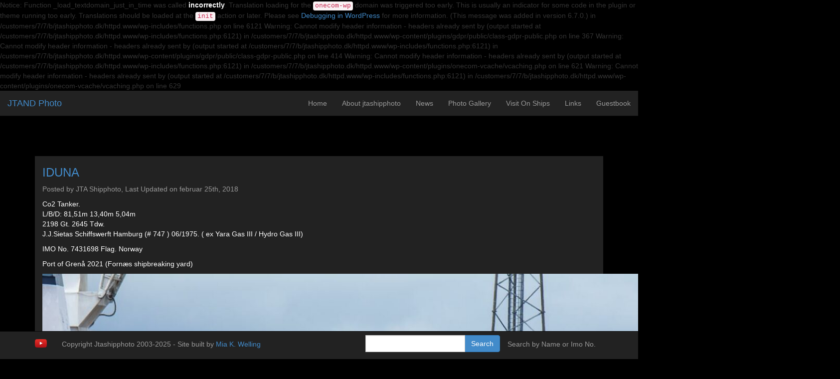

--- FILE ---
content_type: text/html; charset=UTF-8
request_url: https://www.jtashipphoto.dk/?p=16462
body_size: 7684
content:

Notice: Function _load_textdomain_just_in_time was called <strong>incorrectly</strong>. Translation loading for the <code>onecom-wp</code> domain was triggered too early. This is usually an indicator for some code in the plugin or theme running too early. Translations should be loaded at the <code>init</code> action or later. Please see <a href="https://developer.wordpress.org/advanced-administration/debug/debug-wordpress/">Debugging in WordPress</a> for more information. (This message was added in version 6.7.0.) in /customers/7/7/b/jtashipphoto.dk/httpd.www/wp-includes/functions.php on line 6121

Warning: Cannot modify header information - headers already sent by (output started at /customers/7/7/b/jtashipphoto.dk/httpd.www/wp-includes/functions.php:6121) in /customers/7/7/b/jtashipphoto.dk/httpd.www/wp-content/plugins/gdpr/public/class-gdpr-public.php on line 367

Warning: Cannot modify header information - headers already sent by (output started at /customers/7/7/b/jtashipphoto.dk/httpd.www/wp-includes/functions.php:6121) in /customers/7/7/b/jtashipphoto.dk/httpd.www/wp-content/plugins/gdpr/public/class-gdpr-public.php on line 414

Warning: Cannot modify header information - headers already sent by (output started at /customers/7/7/b/jtashipphoto.dk/httpd.www/wp-includes/functions.php:6121) in /customers/7/7/b/jtashipphoto.dk/httpd.www/wp-content/plugins/onecom-vcache/vcaching.php on line 621

Warning: Cannot modify header information - headers already sent by (output started at /customers/7/7/b/jtashipphoto.dk/httpd.www/wp-includes/functions.php:6121) in /customers/7/7/b/jtashipphoto.dk/httpd.www/wp-content/plugins/onecom-vcache/vcaching.php on line 629
<!DOCTYPE html>
<html>
	<head>
		<!--<title><   ?php get_bloginfo('name'); ?><  ?php wp_title(' | ', true, 'left'); ?></title>-->
		<title>JTAND Photo | IDUNA | </title>
		<meta name="viewport" content="width=device-width", initial-scale="1.0">
		<link href="https://usercontent.one/wp/www.jtashipphoto.dk/wp-content/themes/fishermanspride/style.css" rel="stylesheet">
		<meta name='robots' content='max-image-preview:large' />
	<style>img:is([sizes="auto" i], [sizes^="auto," i]) { contain-intrinsic-size: 3000px 1500px }</style>
	<script type="text/javascript">
/* <![CDATA[ */
window.koko_analytics = {"url":"https:\/\/www.jtashipphoto.dk\/wp-admin\/admin-ajax.php?action=koko_analytics_collect","site_url":"https:\/\/www.jtashipphoto.dk","post_id":16462,"path":"\/?p=16462","method":"cookie","use_cookie":true};
/* ]]> */
</script>
<script type="text/javascript">
/* <![CDATA[ */
window._wpemojiSettings = {"baseUrl":"https:\/\/s.w.org\/images\/core\/emoji\/16.0.1\/72x72\/","ext":".png","svgUrl":"https:\/\/s.w.org\/images\/core\/emoji\/16.0.1\/svg\/","svgExt":".svg","source":{"concatemoji":"https:\/\/www.jtashipphoto.dk\/wp-includes\/js\/wp-emoji-release.min.js?ver=b62488634a5666c1c99023f8891296ce"}};
/*! This file is auto-generated */
!function(s,n){var o,i,e;function c(e){try{var t={supportTests:e,timestamp:(new Date).valueOf()};sessionStorage.setItem(o,JSON.stringify(t))}catch(e){}}function p(e,t,n){e.clearRect(0,0,e.canvas.width,e.canvas.height),e.fillText(t,0,0);var t=new Uint32Array(e.getImageData(0,0,e.canvas.width,e.canvas.height).data),a=(e.clearRect(0,0,e.canvas.width,e.canvas.height),e.fillText(n,0,0),new Uint32Array(e.getImageData(0,0,e.canvas.width,e.canvas.height).data));return t.every(function(e,t){return e===a[t]})}function u(e,t){e.clearRect(0,0,e.canvas.width,e.canvas.height),e.fillText(t,0,0);for(var n=e.getImageData(16,16,1,1),a=0;a<n.data.length;a++)if(0!==n.data[a])return!1;return!0}function f(e,t,n,a){switch(t){case"flag":return n(e,"\ud83c\udff3\ufe0f\u200d\u26a7\ufe0f","\ud83c\udff3\ufe0f\u200b\u26a7\ufe0f")?!1:!n(e,"\ud83c\udde8\ud83c\uddf6","\ud83c\udde8\u200b\ud83c\uddf6")&&!n(e,"\ud83c\udff4\udb40\udc67\udb40\udc62\udb40\udc65\udb40\udc6e\udb40\udc67\udb40\udc7f","\ud83c\udff4\u200b\udb40\udc67\u200b\udb40\udc62\u200b\udb40\udc65\u200b\udb40\udc6e\u200b\udb40\udc67\u200b\udb40\udc7f");case"emoji":return!a(e,"\ud83e\udedf")}return!1}function g(e,t,n,a){var r="undefined"!=typeof WorkerGlobalScope&&self instanceof WorkerGlobalScope?new OffscreenCanvas(300,150):s.createElement("canvas"),o=r.getContext("2d",{willReadFrequently:!0}),i=(o.textBaseline="top",o.font="600 32px Arial",{});return e.forEach(function(e){i[e]=t(o,e,n,a)}),i}function t(e){var t=s.createElement("script");t.src=e,t.defer=!0,s.head.appendChild(t)}"undefined"!=typeof Promise&&(o="wpEmojiSettingsSupports",i=["flag","emoji"],n.supports={everything:!0,everythingExceptFlag:!0},e=new Promise(function(e){s.addEventListener("DOMContentLoaded",e,{once:!0})}),new Promise(function(t){var n=function(){try{var e=JSON.parse(sessionStorage.getItem(o));if("object"==typeof e&&"number"==typeof e.timestamp&&(new Date).valueOf()<e.timestamp+604800&&"object"==typeof e.supportTests)return e.supportTests}catch(e){}return null}();if(!n){if("undefined"!=typeof Worker&&"undefined"!=typeof OffscreenCanvas&&"undefined"!=typeof URL&&URL.createObjectURL&&"undefined"!=typeof Blob)try{var e="postMessage("+g.toString()+"("+[JSON.stringify(i),f.toString(),p.toString(),u.toString()].join(",")+"));",a=new Blob([e],{type:"text/javascript"}),r=new Worker(URL.createObjectURL(a),{name:"wpTestEmojiSupports"});return void(r.onmessage=function(e){c(n=e.data),r.terminate(),t(n)})}catch(e){}c(n=g(i,f,p,u))}t(n)}).then(function(e){for(var t in e)n.supports[t]=e[t],n.supports.everything=n.supports.everything&&n.supports[t],"flag"!==t&&(n.supports.everythingExceptFlag=n.supports.everythingExceptFlag&&n.supports[t]);n.supports.everythingExceptFlag=n.supports.everythingExceptFlag&&!n.supports.flag,n.DOMReady=!1,n.readyCallback=function(){n.DOMReady=!0}}).then(function(){return e}).then(function(){var e;n.supports.everything||(n.readyCallback(),(e=n.source||{}).concatemoji?t(e.concatemoji):e.wpemoji&&e.twemoji&&(t(e.twemoji),t(e.wpemoji)))}))}((window,document),window._wpemojiSettings);
/* ]]> */
</script>
<style id='wp-emoji-styles-inline-css' type='text/css'>

	img.wp-smiley, img.emoji {
		display: inline !important;
		border: none !important;
		box-shadow: none !important;
		height: 1em !important;
		width: 1em !important;
		margin: 0 0.07em !important;
		vertical-align: -0.1em !important;
		background: none !important;
		padding: 0 !important;
	}
</style>
<link rel='stylesheet' id='wp-block-library-css' href='https://www.jtashipphoto.dk/wp-includes/css/dist/block-library/style.min.css?ver=b62488634a5666c1c99023f8891296ce' type='text/css' media='all' />
<style id='classic-theme-styles-inline-css' type='text/css'>
/*! This file is auto-generated */
.wp-block-button__link{color:#fff;background-color:#32373c;border-radius:9999px;box-shadow:none;text-decoration:none;padding:calc(.667em + 2px) calc(1.333em + 2px);font-size:1.125em}.wp-block-file__button{background:#32373c;color:#fff;text-decoration:none}
</style>
<style id='global-styles-inline-css' type='text/css'>
:root{--wp--preset--aspect-ratio--square: 1;--wp--preset--aspect-ratio--4-3: 4/3;--wp--preset--aspect-ratio--3-4: 3/4;--wp--preset--aspect-ratio--3-2: 3/2;--wp--preset--aspect-ratio--2-3: 2/3;--wp--preset--aspect-ratio--16-9: 16/9;--wp--preset--aspect-ratio--9-16: 9/16;--wp--preset--color--black: #000000;--wp--preset--color--cyan-bluish-gray: #abb8c3;--wp--preset--color--white: #ffffff;--wp--preset--color--pale-pink: #f78da7;--wp--preset--color--vivid-red: #cf2e2e;--wp--preset--color--luminous-vivid-orange: #ff6900;--wp--preset--color--luminous-vivid-amber: #fcb900;--wp--preset--color--light-green-cyan: #7bdcb5;--wp--preset--color--vivid-green-cyan: #00d084;--wp--preset--color--pale-cyan-blue: #8ed1fc;--wp--preset--color--vivid-cyan-blue: #0693e3;--wp--preset--color--vivid-purple: #9b51e0;--wp--preset--gradient--vivid-cyan-blue-to-vivid-purple: linear-gradient(135deg,rgba(6,147,227,1) 0%,rgb(155,81,224) 100%);--wp--preset--gradient--light-green-cyan-to-vivid-green-cyan: linear-gradient(135deg,rgb(122,220,180) 0%,rgb(0,208,130) 100%);--wp--preset--gradient--luminous-vivid-amber-to-luminous-vivid-orange: linear-gradient(135deg,rgba(252,185,0,1) 0%,rgba(255,105,0,1) 100%);--wp--preset--gradient--luminous-vivid-orange-to-vivid-red: linear-gradient(135deg,rgba(255,105,0,1) 0%,rgb(207,46,46) 100%);--wp--preset--gradient--very-light-gray-to-cyan-bluish-gray: linear-gradient(135deg,rgb(238,238,238) 0%,rgb(169,184,195) 100%);--wp--preset--gradient--cool-to-warm-spectrum: linear-gradient(135deg,rgb(74,234,220) 0%,rgb(151,120,209) 20%,rgb(207,42,186) 40%,rgb(238,44,130) 60%,rgb(251,105,98) 80%,rgb(254,248,76) 100%);--wp--preset--gradient--blush-light-purple: linear-gradient(135deg,rgb(255,206,236) 0%,rgb(152,150,240) 100%);--wp--preset--gradient--blush-bordeaux: linear-gradient(135deg,rgb(254,205,165) 0%,rgb(254,45,45) 50%,rgb(107,0,62) 100%);--wp--preset--gradient--luminous-dusk: linear-gradient(135deg,rgb(255,203,112) 0%,rgb(199,81,192) 50%,rgb(65,88,208) 100%);--wp--preset--gradient--pale-ocean: linear-gradient(135deg,rgb(255,245,203) 0%,rgb(182,227,212) 50%,rgb(51,167,181) 100%);--wp--preset--gradient--electric-grass: linear-gradient(135deg,rgb(202,248,128) 0%,rgb(113,206,126) 100%);--wp--preset--gradient--midnight: linear-gradient(135deg,rgb(2,3,129) 0%,rgb(40,116,252) 100%);--wp--preset--font-size--small: 13px;--wp--preset--font-size--medium: 20px;--wp--preset--font-size--large: 36px;--wp--preset--font-size--x-large: 42px;--wp--preset--spacing--20: 0.44rem;--wp--preset--spacing--30: 0.67rem;--wp--preset--spacing--40: 1rem;--wp--preset--spacing--50: 1.5rem;--wp--preset--spacing--60: 2.25rem;--wp--preset--spacing--70: 3.38rem;--wp--preset--spacing--80: 5.06rem;--wp--preset--shadow--natural: 6px 6px 9px rgba(0, 0, 0, 0.2);--wp--preset--shadow--deep: 12px 12px 50px rgba(0, 0, 0, 0.4);--wp--preset--shadow--sharp: 6px 6px 0px rgba(0, 0, 0, 0.2);--wp--preset--shadow--outlined: 6px 6px 0px -3px rgba(255, 255, 255, 1), 6px 6px rgba(0, 0, 0, 1);--wp--preset--shadow--crisp: 6px 6px 0px rgba(0, 0, 0, 1);}:where(.is-layout-flex){gap: 0.5em;}:where(.is-layout-grid){gap: 0.5em;}body .is-layout-flex{display: flex;}.is-layout-flex{flex-wrap: wrap;align-items: center;}.is-layout-flex > :is(*, div){margin: 0;}body .is-layout-grid{display: grid;}.is-layout-grid > :is(*, div){margin: 0;}:where(.wp-block-columns.is-layout-flex){gap: 2em;}:where(.wp-block-columns.is-layout-grid){gap: 2em;}:where(.wp-block-post-template.is-layout-flex){gap: 1.25em;}:where(.wp-block-post-template.is-layout-grid){gap: 1.25em;}.has-black-color{color: var(--wp--preset--color--black) !important;}.has-cyan-bluish-gray-color{color: var(--wp--preset--color--cyan-bluish-gray) !important;}.has-white-color{color: var(--wp--preset--color--white) !important;}.has-pale-pink-color{color: var(--wp--preset--color--pale-pink) !important;}.has-vivid-red-color{color: var(--wp--preset--color--vivid-red) !important;}.has-luminous-vivid-orange-color{color: var(--wp--preset--color--luminous-vivid-orange) !important;}.has-luminous-vivid-amber-color{color: var(--wp--preset--color--luminous-vivid-amber) !important;}.has-light-green-cyan-color{color: var(--wp--preset--color--light-green-cyan) !important;}.has-vivid-green-cyan-color{color: var(--wp--preset--color--vivid-green-cyan) !important;}.has-pale-cyan-blue-color{color: var(--wp--preset--color--pale-cyan-blue) !important;}.has-vivid-cyan-blue-color{color: var(--wp--preset--color--vivid-cyan-blue) !important;}.has-vivid-purple-color{color: var(--wp--preset--color--vivid-purple) !important;}.has-black-background-color{background-color: var(--wp--preset--color--black) !important;}.has-cyan-bluish-gray-background-color{background-color: var(--wp--preset--color--cyan-bluish-gray) !important;}.has-white-background-color{background-color: var(--wp--preset--color--white) !important;}.has-pale-pink-background-color{background-color: var(--wp--preset--color--pale-pink) !important;}.has-vivid-red-background-color{background-color: var(--wp--preset--color--vivid-red) !important;}.has-luminous-vivid-orange-background-color{background-color: var(--wp--preset--color--luminous-vivid-orange) !important;}.has-luminous-vivid-amber-background-color{background-color: var(--wp--preset--color--luminous-vivid-amber) !important;}.has-light-green-cyan-background-color{background-color: var(--wp--preset--color--light-green-cyan) !important;}.has-vivid-green-cyan-background-color{background-color: var(--wp--preset--color--vivid-green-cyan) !important;}.has-pale-cyan-blue-background-color{background-color: var(--wp--preset--color--pale-cyan-blue) !important;}.has-vivid-cyan-blue-background-color{background-color: var(--wp--preset--color--vivid-cyan-blue) !important;}.has-vivid-purple-background-color{background-color: var(--wp--preset--color--vivid-purple) !important;}.has-black-border-color{border-color: var(--wp--preset--color--black) !important;}.has-cyan-bluish-gray-border-color{border-color: var(--wp--preset--color--cyan-bluish-gray) !important;}.has-white-border-color{border-color: var(--wp--preset--color--white) !important;}.has-pale-pink-border-color{border-color: var(--wp--preset--color--pale-pink) !important;}.has-vivid-red-border-color{border-color: var(--wp--preset--color--vivid-red) !important;}.has-luminous-vivid-orange-border-color{border-color: var(--wp--preset--color--luminous-vivid-orange) !important;}.has-luminous-vivid-amber-border-color{border-color: var(--wp--preset--color--luminous-vivid-amber) !important;}.has-light-green-cyan-border-color{border-color: var(--wp--preset--color--light-green-cyan) !important;}.has-vivid-green-cyan-border-color{border-color: var(--wp--preset--color--vivid-green-cyan) !important;}.has-pale-cyan-blue-border-color{border-color: var(--wp--preset--color--pale-cyan-blue) !important;}.has-vivid-cyan-blue-border-color{border-color: var(--wp--preset--color--vivid-cyan-blue) !important;}.has-vivid-purple-border-color{border-color: var(--wp--preset--color--vivid-purple) !important;}.has-vivid-cyan-blue-to-vivid-purple-gradient-background{background: var(--wp--preset--gradient--vivid-cyan-blue-to-vivid-purple) !important;}.has-light-green-cyan-to-vivid-green-cyan-gradient-background{background: var(--wp--preset--gradient--light-green-cyan-to-vivid-green-cyan) !important;}.has-luminous-vivid-amber-to-luminous-vivid-orange-gradient-background{background: var(--wp--preset--gradient--luminous-vivid-amber-to-luminous-vivid-orange) !important;}.has-luminous-vivid-orange-to-vivid-red-gradient-background{background: var(--wp--preset--gradient--luminous-vivid-orange-to-vivid-red) !important;}.has-very-light-gray-to-cyan-bluish-gray-gradient-background{background: var(--wp--preset--gradient--very-light-gray-to-cyan-bluish-gray) !important;}.has-cool-to-warm-spectrum-gradient-background{background: var(--wp--preset--gradient--cool-to-warm-spectrum) !important;}.has-blush-light-purple-gradient-background{background: var(--wp--preset--gradient--blush-light-purple) !important;}.has-blush-bordeaux-gradient-background{background: var(--wp--preset--gradient--blush-bordeaux) !important;}.has-luminous-dusk-gradient-background{background: var(--wp--preset--gradient--luminous-dusk) !important;}.has-pale-ocean-gradient-background{background: var(--wp--preset--gradient--pale-ocean) !important;}.has-electric-grass-gradient-background{background: var(--wp--preset--gradient--electric-grass) !important;}.has-midnight-gradient-background{background: var(--wp--preset--gradient--midnight) !important;}.has-small-font-size{font-size: var(--wp--preset--font-size--small) !important;}.has-medium-font-size{font-size: var(--wp--preset--font-size--medium) !important;}.has-large-font-size{font-size: var(--wp--preset--font-size--large) !important;}.has-x-large-font-size{font-size: var(--wp--preset--font-size--x-large) !important;}
:where(.wp-block-post-template.is-layout-flex){gap: 1.25em;}:where(.wp-block-post-template.is-layout-grid){gap: 1.25em;}
:where(.wp-block-columns.is-layout-flex){gap: 2em;}:where(.wp-block-columns.is-layout-grid){gap: 2em;}
:root :where(.wp-block-pullquote){font-size: 1.5em;line-height: 1.6;}
</style>
<link rel='stylesheet' id='gdpr-css' href='https://usercontent.one/wp/www.jtashipphoto.dk/wp-content/plugins/gdpr/dist/css/public.css?ver=2.1.2' type='text/css' media='all' />
<script type="text/javascript" src="https://www.jtashipphoto.dk/wp-includes/js/jquery/jquery.min.js?ver=3.7.1" id="jquery-core-js"></script>
<script type="text/javascript" src="https://www.jtashipphoto.dk/wp-includes/js/jquery/jquery-migrate.min.js?ver=3.4.1" id="jquery-migrate-js"></script>
<script type="text/javascript" id="gdpr-js-extra">
/* <![CDATA[ */
var GDPR = {"ajaxurl":"https:\/\/www.jtashipphoto.dk\/wp-admin\/admin-ajax.php","logouturl":"","i18n":{"aborting":"Aborting","logging_out":"You are being logged out.","continue":"Continue","cancel":"Cancel","ok":"OK","close_account":"Close your account?","close_account_warning":"Your account will be closed and all data will be permanently deleted and cannot be recovered. Are you sure?","are_you_sure":"Are you sure?","policy_disagree":"By disagreeing you will no longer have access to our site and will be logged out."},"is_user_logged_in":"","refresh":"1"};
/* ]]> */
</script>
<script type="text/javascript" src="https://usercontent.one/wp/www.jtashipphoto.dk/wp-content/plugins/gdpr/dist/js/public.js?ver=2.1.2" id="gdpr-js"></script>
<link rel="https://api.w.org/" href="https://www.jtashipphoto.dk/index.php?rest_route=/" /><link rel="alternate" title="JSON" type="application/json" href="https://www.jtashipphoto.dk/index.php?rest_route=/wp/v2/posts/16462" /><link rel="EditURI" type="application/rsd+xml" title="RSD" href="https://www.jtashipphoto.dk/xmlrpc.php?rsd" />
<link rel="canonical" href="https://www.jtashipphoto.dk/?p=16462" />
<link rel="alternate" title="oEmbed (JSON)" type="application/json+oembed" href="https://www.jtashipphoto.dk/index.php?rest_route=%2Foembed%2F1.0%2Fembed&#038;url=https%3A%2F%2Fwww.jtashipphoto.dk%2F%3Fp%3D16462" />
<link rel="alternate" title="oEmbed (XML)" type="text/xml+oembed" href="https://www.jtashipphoto.dk/index.php?rest_route=%2Foembed%2F1.0%2Fembed&#038;url=https%3A%2F%2Fwww.jtashipphoto.dk%2F%3Fp%3D16462&#038;format=xml" />
<style>[class*=" icon-oc-"],[class^=icon-oc-]{speak:none;font-style:normal;font-weight:400;font-variant:normal;text-transform:none;line-height:1;-webkit-font-smoothing:antialiased;-moz-osx-font-smoothing:grayscale}.icon-oc-one-com-white-32px-fill:before{content:"901"}.icon-oc-one-com:before{content:"900"}#one-com-icon,.toplevel_page_onecom-wp .wp-menu-image{speak:none;display:flex;align-items:center;justify-content:center;text-transform:none;line-height:1;-webkit-font-smoothing:antialiased;-moz-osx-font-smoothing:grayscale}.onecom-wp-admin-bar-item>a,.toplevel_page_onecom-wp>.wp-menu-name{font-size:16px;font-weight:400;line-height:1}.toplevel_page_onecom-wp>.wp-menu-name img{width:69px;height:9px;}.wp-submenu-wrap.wp-submenu>.wp-submenu-head>img{width:88px;height:auto}.onecom-wp-admin-bar-item>a img{height:7px!important}.onecom-wp-admin-bar-item>a img,.toplevel_page_onecom-wp>.wp-menu-name img{opacity:.8}.onecom-wp-admin-bar-item.hover>a img,.toplevel_page_onecom-wp.wp-has-current-submenu>.wp-menu-name img,li.opensub>a.toplevel_page_onecom-wp>.wp-menu-name img{opacity:1}#one-com-icon:before,.onecom-wp-admin-bar-item>a:before,.toplevel_page_onecom-wp>.wp-menu-image:before{content:'';position:static!important;background-color:rgba(240,245,250,.4);border-radius:102px;width:18px;height:18px;padding:0!important}.onecom-wp-admin-bar-item>a:before{width:14px;height:14px}.onecom-wp-admin-bar-item.hover>a:before,.toplevel_page_onecom-wp.opensub>a>.wp-menu-image:before,.toplevel_page_onecom-wp.wp-has-current-submenu>.wp-menu-image:before{background-color:#76b82a}.onecom-wp-admin-bar-item>a{display:inline-flex!important;align-items:center;justify-content:center}#one-com-logo-wrapper{font-size:4em}#one-com-icon{vertical-align:middle}.imagify-welcome{display:none !important;}</style>	</head>
	<body data-rsssl=1>
		<!-- Header -->
		<nav class="navbar navbar-inverse navbar-static-top">
			
				<div class="container-fluid">
					
						<div class="navbar-header">

						<a href="#" class="navbar-brand" style="color: #428BCA;">JTAND Photo</a>


						<button class = "navbar-toggle" data-toggle="collapse" data-target = ".navHeaderCollapse">
							<span class="icon-bar"></span>
							<span class="icon-bar"></span>
							<span class="icon-bar"></span>

						</button>

					</div>

				<div class = "collapse navbar-collapse navHeaderCollapse">

					 <div class="menu-menu-container"><ul id="menu-menu" class="nav navbar-nav navbar-right"><li id="menu-item-63" class="menu-item menu-item-type-custom menu-item-object-custom menu-item-63"><a title="Home" href="/">Home</a></li>
<li id="menu-item-11" class="menu-item menu-item-type-post_type menu-item-object-page menu-item-privacy-policy menu-item-11"><a title="About jtashipphoto" href="https://www.jtashipphoto.dk/?page_id=9">About jtashipphoto</a></li>
<li id="menu-item-132" class="menu-item menu-item-type-post_type menu-item-object-page menu-item-132"><a title="News" href="https://www.jtashipphoto.dk/?page_id=130">News</a></li>
<li id="menu-item-86" class="menu-item menu-item-type-post_type menu-item-object-page menu-item-86"><a title="Photo Gallery" href="https://www.jtashipphoto.dk/?page_id=83">Photo Gallery</a></li>
<li id="menu-item-127" class="menu-item menu-item-type-post_type menu-item-object-page menu-item-127"><a title="Visit On Ships" href="https://www.jtashipphoto.dk/?page_id=125">Visit On Ships</a></li>
<li id="menu-item-13681" class="menu-item menu-item-type-post_type menu-item-object-page menu-item-13681"><a title="Links" href="https://www.jtashipphoto.dk/?page_id=13678">Links</a></li>
<li id="menu-item-142" class="menu-item menu-item-type-custom menu-item-object-custom menu-item-142"><a title="Guestbook" href="http://users2.smartgb.com/g/g.php?a=s&#038;i=g25-53045-d0">Guestbook</a></li>
</ul></div>
				</div>


			</div>


		</nav>

		<!-- Latest Picture-->
		<div class="container">


	<div class="row">

		<div class="col-md-12 " style="margin-top: 60px;">

			<div class="panel panel-default panel-body">

				

				
				<h3><a href="https://www.jtashipphoto.dk/?p=16462">IDUNA</a></h3>
				<p class="text-muted"> Posted by JTA Shipphoto, Last Updated on februar 25th, 2018</p>
				<p><p>Co2 Tanker.<br />
L/B/D: 81,51m 13,40m 5,04m<br />
2198 Gt. 2645 Tdw.<br />
J.J.Sietas Schiffswerft Hamburg (# 747 ) 06/1975. ( ex Yara Gas III / Hydro Gas III)</p>
<p>IMO No. 7431698 Flag. Norway</p>
<p>Port of Grenå 2021 (Fornæs shipbreaking yard)</p>
<p><a href="https://usercontent.one/wp/www.jtashipphoto.dk/wp-content/uploads/Fornaes-5.jpg"><img fetchpriority="high" decoding="async" class="alignnone size-full wp-image-18761" src="https://usercontent.one/wp/www.jtashipphoto.dk/wp-content/uploads/Fornaes-5.jpg" alt="" width="1600" height="1067" srcset="https://usercontent.one/wp/www.jtashipphoto.dk/wp-content/uploads/Fornaes-5.jpg 1600w, https://usercontent.one/wp/www.jtashipphoto.dk/wp-content/uploads/Fornaes-5-300x200.jpg 300w, https://usercontent.one/wp/www.jtashipphoto.dk/wp-content/uploads/Fornaes-5-1024x683.jpg 1024w, https://usercontent.one/wp/www.jtashipphoto.dk/wp-content/uploads/Fornaes-5-768x512.jpg 768w, https://usercontent.one/wp/www.jtashipphoto.dk/wp-content/uploads/Fornaes-5-1536x1024.jpg 1536w" sizes="(max-width: 1600px) 100vw, 1600px" /></a><br />
Port Of Fredericia 2018.</p>
<p><img decoding="async" class="alignnone size-full wp-image-16463" src="https://usercontent.one/wp/www.jtashipphoto.dk/wp-content/uploads/Iduna-3.jpg" alt="" width="1200" height="800" srcset="https://usercontent.one/wp/www.jtashipphoto.dk/wp-content/uploads/Iduna-3.jpg 1200w, https://usercontent.one/wp/www.jtashipphoto.dk/wp-content/uploads/Iduna-3-300x200.jpg 300w, https://usercontent.one/wp/www.jtashipphoto.dk/wp-content/uploads/Iduna-3-768x512.jpg 768w, https://usercontent.one/wp/www.jtashipphoto.dk/wp-content/uploads/Iduna-3-1024x683.jpg 1024w" sizes="(max-width: 1200px) 100vw, 1200px" /></p>
</p>
				
				

				
			</div>

    

		</div>



	</div>

<div class="navbar navbar-inverse navbar-fixed-bottom">


			<div class="container">
                <div class="navbar-brand pull-left"><a href="https://www.youtube.com/channel/UC9dFSK8DTcrZJQ3L-kOLnRg"><img src="ytlogo.png"></a></div>
				<p class="navbar-text pull-left">Copyright Jtashipphoto  2003-2025  - Site built by <a href="https://davixxa.net">Mia K. Welling</a></p>
				<p class="navbar-text pull-right">Search by Name or Imo No.</p>
				<!--<button type="submit" class = "navbar-btn btn btn-primary pull-right">Search</button>-->
				
		<!--		<form role="search" method="get" class="input-group input-group-sm navbar-right" id="searchform" action="https://www.jtashipphoto.dk/page_id=116">
				

					   <div class="input-group">
					   	<label class="screen-reader-text" for="s">Search for:</label>
   					   <input type="text" class="form-control navbar-right" width="20px" size="" name="s" id="s" value="Search..." onfocus="if(this.value==this.defaultValue)this.value='';" onblur="if(this.value=='')this.value=this.defaultValue;">
    				   <span class="input-group-btn">
      				   <button class="btn btn-primary" type="submit" id="searchsubmit" value="Search" type="button" name="sbtn">Search</button>
    				   </span>
    				</div>-->

<form role="search" method="get" id="searchform" action="https://www.jtashipphoto.dk/">
    <div class="input-group"><label class="hidden" for="s">Search for:</label>
        <input type="text" value="" name="s" id="s" class="form-control navbar-right" width="20px" size="" onfocus="if(this.value==this.defaultValue)this.value='';"
		 onblur="if(this.value=='')this.value=this.defaultValue;" />
        <span class="input-group-btn">
        <input type="submit" class="btn btn-primary" id="searchsubmit" value="Search" />
    </span>
    </div>
</form>				
				<!--<div class="input-group">
					
					<input type="text" size="" name="s" id="s" class ="form-control custom" value="Search..." onfocus="if(this.value==this.defaultValue)this.value='';" onblur="if(this.value=='')this.value=this.defaultValue;"/>	
					<span class="input-group-btn"><button type="submit" id="searchsubmit" value="Search" class="input-group-addon">Search</button></span>
					
				 </div>
				</form>-->


	




		</div>

		<!-- JQuery -->
		<script src="https://code.jquery.com/jquery-1.11.0.min.js"></script>
		<script src="https://usercontent.one/wp/www.jtashipphoto.dk/wp-content/themes/fishermanspride/js/bootstrap.min.js"></script>

		<div class="gdpr gdpr-overlay"></div>
<div class="gdpr gdpr-general-confirmation">
	<div class="gdpr-wrapper">
		<header>
			<div class="gdpr-box-title">
				<h3></h3>
				<span class="gdpr-close"></span>
			</div>
		</header>
		<div class="gdpr-content">
			<p></p>
		</div>
		<footer>
			<button class="gdpr-ok" data-callback="closeNotification">OK</button>
		</footer>
	</div>
</div>

<!-- Koko Analytics v2.1.3 - https://www.kokoanalytics.com/ -->
<script type="text/javascript">
/* <![CDATA[ */
!function(){var e=window,r=e.koko_analytics;r.trackPageview=function(e,t){"prerender"==document.visibilityState||/bot|crawl|spider|seo|lighthouse|facebookexternalhit|preview/i.test(navigator.userAgent)||navigator.sendBeacon(r.url,new URLSearchParams({pa:e,po:t,r:0==document.referrer.indexOf(r.site_url)?"":document.referrer,m:r.use_cookie?"c":r.method[0]}))},e.addEventListener("load",function(){r.trackPageview(r.path,r.post_id)})}();
/* ]]> */
</script>


<script id="ocvars">var ocSiteMeta = {plugins: {"a3e4aa5d9179da09d8af9b6802f861a8": 1,"2c9812363c3c947e61f043af3c9852d0": 1,"b904efd4c2b650207df23db3e5b40c86": 1,"a3fe9dc9824eccbd72b7e5263258ab2c": 1}}</script>	

	</body>
	</html>

<!--  type="submit" id="searchsubmit" value="Search" class="input-group-addon" -->

--- FILE ---
content_type: text/css
request_url: https://usercontent.one/wp/www.jtashipphoto.dk/wp-content/themes/fishermanspride/style.css
body_size: 474
content:
/* 
Theme Name: Fisherman's Pride
Theme URI: http://davixxa.net
Description: Responsive Bootstrap theme for jtashipphoto.dk
Version: 1.0
Author: Mia Welling
Author URI: https://davixxa.net
*/

@import url('css/bootstrap.min.css');

.panel-background {

    background-color:#222222;

}


body {

	margin-bottom: 70px;
	background-color: black;
	background-repeat:no-repeat;
	background-size: cover;


}




p {

    color:white;
}

strong {

    color:white;
}

.panel h3 {

	margin-top: 5px;

}


#s {

	width: 200px;
	margin-top: 7px;
}

#searchsubmit {


	margin-top: 7px;
}


ul.page-numbers {
    list-style: none;
    margin: 0;
}

.page-numbers:after {
    content: ".";
    display: block;
    clear: both;
    visibility: hidden;
    line-height: 0;
    height: 0;
}

ul.page-numbers li {
    display: block;
    float: left;
    margin: 0 4px 4px 0;
    text-align: center;
}

.page-numbers a,
.page-numbers span {
    line-height: 1.6em;
    display: block;
    padding: 0 6px;
    height: 18px;
    line-height: 18px;
    font-size: 12px;
    text-decoration: none;
    font-weight: 400;
    cursor: pointer;
    border: 1px solid #ddd;
    color: #888;
}

.page-numbers a span { padding: 0 }

.page-numbers a:hover,
.page-numbers.current,
.page-numbers.current:hover {
    color: #000;
    background: #f7f7f7;
    text-decoration: none;
}

.page-numbers:hover { text-decoration: none }